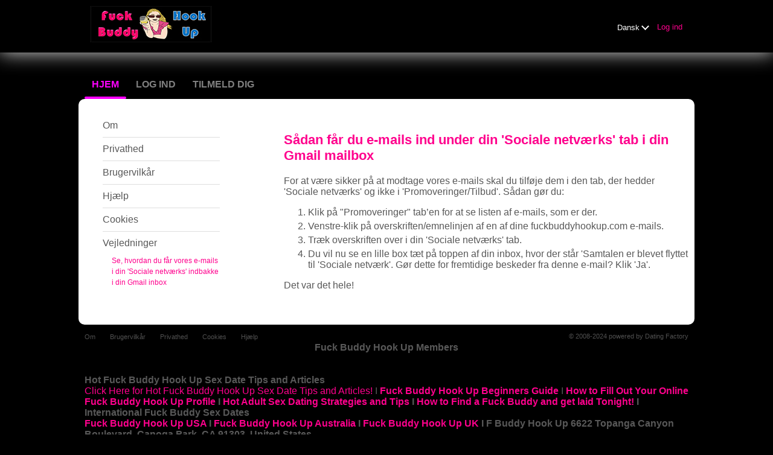

--- FILE ---
content_type: text/html;charset=UTF-8
request_url: https://www.fuckbuddyhookup.com/tutorials/how_to_get_emails_placed_to_the_social_tab/?lc=da-DK
body_size: 5989
content:
<!DOCTYPE html>
<html xmlns="http://www.w3.org/1999/xhtml">
<head>
	<meta http-equiv="X-UA-Compatible" content="IE=edge,chrome=1"> <title>Fuck Buddy Hook Up and Casual Sex Fuck Buddies Hookups</title> <meta charset="UTF-8"> <link rel="shortcut icon" href="/favicon.ico?88445ab&amp;79"/> <meta name="description" content="Find a fuck buddy online for casual sex hook ups online. Hundreds of fuck buddies available" />
<meta name="keywords" content="Fuck Buddy" /> <meta http-equiv="Content-Language" content="da"> <meta name="Language" content="Danish"> <link href="/theme/system.common.css?88445ab&amp;79" rel="stylesheet"/> <link href="/theme/theme.common.css?88445ab&amp;79" rel="stylesheet"/> <link href="/theme/custom.css?88445ab&amp;79" rel="stylesheet"/> <link href="/theme/cropper.css?88445ab&amp;79" rel="stylesheet"> <script src="/scripts/df.js?88445ab"></script> <script src="/theme/theme.js?88445ab&amp;79"></script> <link rel="stylesheet" href="https://use.fontawesome.com/releases/v5.5.0/css/all.css" integrity="sha384-B4dIYHKNBt8Bc12p+WXckhzcICo0wtJAoU8YZTY5qE0Id1GSseTk6S+L3BlXeVIU" crossorigin="anonymous"> <style>
	.trial.overlay-xxx [data-rating="XXX"]:not(.own)::after { content: "Opgrader for at se foto"; }
</style>
<!--429434.5.351.79.88445ab--> <!--429434.5.351.79.88445ab--><!--429434.5.351.79.88445ab--><!--429434.5.351.79.88445ab--></head>
<body class="staticjsp adult general da da-DK ltr us default_jsp">
<header id="top-header" class="holder">
	<div class="content">
		<div class="Header">
	<h1><a href="/start/"><img src="/images/logo.png?88445ab&amp;79" alt="fuckbuddyhookup.com" /></a></h1>
</div>
<!--429434.5.351.79.88445ab--><script>
$.DF.require('/scripts/components/SwitchLocale.js', '88445ab');
</script> <div class="SwitchLocale"> <div><span class="label label-native">Dansk</span><span class="label label-lc">da</span></div><div id="switchLocalesTrigger"><a href="/myprofile/update/#lc">&nbsp;</a></div> <div class="highlighted"> <ul> <li><a href="?lc=cs-CZ">Český</a></li><li><span>Dansk</span></li><li><a href="?lc=de-DE">Deutsch</a></li><li><a href="?lc=en-GB">English</a></li><li><a href="?lc=en-US">English US</a></li><li><a href="?lc=es-ES">Español</a></li><li><a href="?lc=fr-FR">Français</a></li><li><a href="?lc=hr-HR">Hrvatski</a></li><li><a href="?lc=it-IT">Italiano</a></li><li><a href="?lc=lt-LT">Lietuvių</a></li><li><a href="?lc=hu-HU">Magyar</a></li><li><a href="?lc=nl-NL">Nederlands</a></li><li><a href="?lc=no">Norsk</a></li><li><a href="?lc=pl-PL">Polski</a></li><li><a href="?lc=pt-PT">Português </a></li><li><a href="?lc=sk-SK">Slovensky</a></li><li><a href="?lc=sr">Srpski</a></li><li><a href="?lc=fi-FI">Suomi</a></li><li><a href="?lc=sv-SE">Svenska</a></li><li><a href="?lc=tr-TR">Türkçe</a></li><li><a href="?lc=el-GR">Ελληνικά</a></li><li><a href="?lc=ru-RU">Русский</a></li><li><a href="?lc=ar">العربية</a></li><li><a href="?lc=th-TH">ภาษาไทย</a></li><li><a href="?lc=ja-JP">日本語</a></li> </ul> </div> </div>
<!--429434.5.351.79.88445ab--><nav id="LoginMenu"> <a href="/login/">Log ind</a> </nav>
<!--429434.5.351.79.88445ab--></div>
</header>

<header id="top-menus" class="holder">
	<div class="content">
		<nav id="MainMenu" class="MainMenu"> <a class="selected" href="/">Hjem</a> <a class="" href="/login/">Log ind</a> <a class="" href="/registration/">Tilmeld dig</a> </nav> <script type="text/template" id="color-text">#585858</script> <script type="text/template" id="color-link">#ff008d</script> <script type="text/template" id="color-page">#000000</script> <script type="text/template" id="color-content">#ffffff</script> <style id="menu-color-correction"></style> <script>
	(function(){
		function getLuminance(name) {
			var color = document.getElementById('color-' + name).innerHTML.replace('white', '#fff').replace('black', '#000').replace(/^#(\w)(\w)(\w)$/, '#$1$1$2$2$3$3');
			if (color.indexOf('#') != 0) {
				return -1;
			}
			var rgb = [parseInt(color.slice(1, 3), 16), parseInt(color.slice(3, 5), 16), parseInt(color.slice(5, 7), 16)];
			return (rgb[0] * 21 + rgb[1] * 72 + rgb[2] * 7) / 25500;
		}
		function correct(text, background) { return Math.round(20 * (background + 0.5) / text) / 20; }

		var styles = document.getElementById('menu-color-correction');

		var page = getLuminance('page');
		if (page == -1 || page > 0.5) { // fix only for dark backgrounds
			return;
		}
		var text = getLuminance('text');
		if (text != -1 && text - page < 0.5) {
			styles.innerHTML += '#MainMenu a:not(.selected):not(:hover) { filter: brightness(' + correct(text, page) + '); }\n';
		}

		var link = getLuminance('link');
		if (link != -1 && link - page < 0.5) {
			styles.innerHTML += '#MainMenu a.selected, #MainMenu a:hover { filter: brightness(' + correct(link, page) + '); }\n';
		}

		if (getLuminance('content') > 0.5) { // hide border if content is bright
			styles.innerHTML += '#top-menus .content { border-color: transparent; }\n';
		}
	})()
</script>
<!--429434.5.351.79.88445ab--></div>
</header>

<div id="main" class="holder">
	<div id="body" class="content">
<div class="column" id="left">
	<ul class="staticMenu"> <li><a href="/about/">Om</a></li> <li><a href="/privacy/">Privathed</a></li> <li><a href="/terms/">Brugervilkår</a></li> <li><a href="/faq/">Hjælp</a> <li><a href="/cookie/">Cookies</a></li> <li class="lastStaticMenuItem">Vejledninger <ul class="staticSubMenu"> <li><a href="/tutorials/how_to_get_emails_placed_to_the_social_tab/">Se, hvordan du får vores e-mails i din 'Sociale netværks' indbakke i din Gmail inbox</a></li> </ul> </li> <!--<li><a href="/humour/ask_the_expert/">Spørg eksperten</a></li>--> <!-- <li>Success Stories</li> <li> <ul class="staticSubMenu"> <li>For Men</li> <li><a href="">For Women</a></li> </ul> </li>--> </ul> <script type="text/javascript">
	// adding active class to selected menu element
	window.onload = function () {

		var list = document.querySelectorAll('.staticMenu li a');

		for (var i=0; i < list.length; i++){
			var currentElement = list[i].getAttribute("href");
			if(window.location.href.indexOf(currentElement) > -1){
				document.querySelector('.staticMenu li a[href="' + currentElement + '"]').className = 'active';
			}
		}
	}
</script>
<!--429434.5.351.79.88445ab--></div>

<div class="column" id="right">
	<div class="Static">
		<h2>Sådan får du e-mails ind under din 'Sociale netværks' tab i din Gmail mailbox</h2> For at være sikker på at modtage vores e-mails skal du tilføje dem i den tab, der hedder 'Sociale netværks' og ikke i 'Promoveringer/Tilbud'. Sådan gør du:

<ol>
<li>Klik på "Promoveringer" tab’en for at se listen af e-mails, som er der.</li>
<li>Venstre-klik på overskriften/emnelinjen af en af dine fuckbuddyhookup.com e-mails.</li>
<li>Træk overskriften over i din 'Sociale netværks' tab.</li>
<li>Du vil nu se en lille box tæt på toppen af din inbox, hvor der står 'Samtalen er blevet flyttet til 'Sociale netværk'. Gør dette for fremtidige beskeder fra denne e-mail? Klik 'Ja'.</li>
</ol>

Det var det hele!
<!--429434.5.351.79.88445ab--></div>
</div>

<div class="BannerPlaceBlock">
	<script language="JavaScript" type="text/javascript">
$.DF.require('/scripts/components/BannerPlace.js', '88445ab');
</script> <div class="BannerPlace External size300x250 place34"><div class="wrapAd" data-zone-id="81" data-instance-id="54" data-pub-id="04294340000000000542026012709111301"></div></div>
<!--429434.5.351.79.88445ab--><script language="JavaScript" type="text/javascript">
$.DF.require('/scripts/components/BannerPlace.js', '88445ab');
</script> <div class="BannerPlace External size300x250 place35"><div class="wrapAd" data-zone-id="82" data-instance-id="55" data-pub-id="04294340000000000552026012709111301"></div></div>
<!--429434.5.351.79.88445ab--></div>
</div>
		<div id="bottomDecoration">
			<div></div>
			<div id="special"></div>
		</div>
	</div>
</div>

<div class="holder" id="footer">
	<div class="content">
		<div class="Footer"> <ul id="bottonNavigation"> <li><a href="/about/">Om</a></li> <li><a href="/terms/">Brugervilkår</a></li> <li><a href="/privacy/">Privathed</a></li> <li><a href="/cookie/">Cookies</a></li> <li><a href="/faq/">Hjælp</a></li> </ul> <div id="copyright">&copy; 2008-2024 powered by Dating Factory</div> </div> <div class="clear"></div> <div class="custom_footer_content"> <center><strong>Fuck Buddy Hook Up Members</strong></center>

<br>

<center><script type="text/javascript" src="http://lists.b2bpersonals.net/promotools/scripts/df.lib.js"></script>
<script type="text/javascript" src="http://lists.b2bpersonals.net/promotools/scripts/df.memberslist.js"></script>
<script type="text/javascript" src="http://lists.b2bpersonals.net/sites/81/45/7_/42/94/34/928.members_list.1/content/"></script></center>
<br>
<strong>Hot  Fuck Buddy Hook Up Sex Date Tips and Articles</strong>

<br>

<a href="http://www.fuckbuddyhookup.com/dating_tips_index">Click Here for Hot Fuck Buddy Hook Up Sex Date Tips and Articles!</a> I  <strong><a href="http://www.fuckbuddyhookup.com/beginners_guide">Fuck Buddy Hook Up Beginners Guide</a></strong> I <strong><a href="http://www.fuckbuddyhookup.com/online_profile">How to Fill Out Your Online Fuck Buddy Hook Up Profile</a><strong> I <strong><a href="http://www.fuckbuddyhookup.com/sex_date_strategies">Hot Adult Sex Dating Strategies and Tips</a></strong> I <strong><a href="http://www.fuckbuddyhookup.com/find_a_fuck_buddy_tonight">How to Find a Fuck Buddy and get laid Tonight!</a></strong> I 

<br>

<strong>International Fuck Buddy Sex Dates</strong> 
<br>
<strong><a href="http://www.fuckbuddyhookup.com/fuck_buddy_hook_up_usa">Fuck Buddy Hook Up USA</a></strong> I <strong><a href="http://www.fuckbuddyhookup.com/fuck_buddy_hook_up_australia">Fuck Buddy Hook Up Australia</a></strong> I <strong><a href="http://www.fuckbuddyhookup.com/fuck_buddy_hook_up_uk">Fuck Buddy Hook Up UK</a></strong> I F Buddy Hook Up 6622 Topanga Canyon Boulevard, Canoga Park, CA 91303, United States

<br> </div>
<!--429434.5.351.79.88445ab--><script>
  (function(i,s,o,g,r,a,m){i['GoogleAnalyticsObject']=r;i[r]=i[r]||function(){
  (i[r].q=i[r].q||[]).push(arguments)},i[r].l=1*new Date();a=s.createElement(o),
  m=s.getElementsByTagName(o)[0];a.async=1;a.src=g;m.parentNode.insertBefore(a,m)
  })(window,document,'script','https://www.google-analytics.com/analytics.js','ga');

  ga('create', 'UA-101756316-1', 'auto');
  ga('send', 'pageview');

</script>

<meta name="google-site-verification" content="gmM8twcoUlhok_wrNmWV0O7cac5p_zN3JDQoLWfI7Gk" />
<meta name="google-site-verification" content="gmM8twcoUlhok_wrNmWV0O7cac5p_zN3JDQoLWfI7Gk" />
<!-- System Internal_Footer_Tracking_Code -->
<!-- t351-black-pink-violet.general.adult -->
<script type="text/javascript">
var gaJsHost = (("https:" == document.location.protocol) ? "https://ssl." : "http://www.");
document.write(unescape("%3Cscript src='" + gaJsHost + "google-analytics.com/ga.js' async type='text/javascript'%3E%3C/script%3E"));
</script>
<script type="text/javascript">
try {
var systemPageTracker = _gat._getTracker("UA-8993531-7");
systemPageTracker._setDomainName("auto");
systemPageTracker._setVar("adult/general/l1/black-pink-violet/t351"); 
systemPageTracker._setCustomVar(1, 'ipTV', escape(navigator.userAgent), 2);
systemPageTracker._setCustomVar(2, 'PROFILE_AGE_IN_DAYS', '', 2);
systemPageTracker._trackPageview();
} catch(err) {}</script>
<!-- Google Analytics -->
<script>
(function(i,s,o,g,r,a,m){i['GoogleAnalyticsObject']=r;i[r]=i[r]||function(){
(i[r].q=i[r].q||[]).push(arguments)},i[r].l=1*new Date();a=s.createElement(o),
m=s.getElementsByTagName(o)[0];a.async=1;a.src=g;m.parentNode.insertBefore(a,m)
})(window,document,'script','https://www.google-analytics.com/analytics.js','ga');

ga('create', 'UA-133198904-3', 'auto');
ga('send', 'pageview');
</script>
<!-- End Google Analytics -->

<!-- Google Tag Manager -->
<script>(function(w,d,s,l,i){w[l]=w[l]||[];w[l].push({'gtm.start':
new Date().getTime(),event:'gtm.js'});var f=d.getElementsByTagName(s)[0],
j=d.createElement(s),dl=l!='dataLayer'?'&l='+l:'';j.async=true;j.src=
'https://www.googletagmanager.com/gtm.js?id='+i+dl;f.parentNode.insertBefore(j,f);
})(window,document,'script','dataLayer','GTM-NHBJTK4');</script>
<!-- End Google Tag Manager --> <noscript> <img src="/ga.do?utmac=MO-8993531-7&amp;utmn=1688319082&amp;utmr=-&amp;utmp=%2Ftutorials%2Fhow_to_get_emails_placed_to_the_social_tab%3Flc%3Dda-DK&amp;guid=ON"/> </noscript> <script>
	$(document).ready(function() {
		if (window.blockAdBlock) {

			window.blockAdBlock.on(true, function () {
				$(document.body).addClass('adblocked');
			});

			window.blockAdBlock.on(false, function () {
			});
		}
	});
</script>
<!--429434.5.351.79.88445ab--></div>
</div>

<script>
	var m3_u = (location.protocol == 'https:' ? 'https://brotor.datingfactory.com/www/delivery/spcjsdf.php' : 'http://brotor.datingfactory.com/www/delivery/spcjsdf.php');
	var m3_r = Math.floor(Math.random() * 99999999999);

	if (!document.MAX_used) document.MAX_used = ',';

	var m3_script = ['id=1', 'target=_blank', 'cb=' + m3_r];

	if (document.MAX_used != ',') m3_script.push("exclude=" + document.MAX_used);
	if (document.characterSet || document.charset)  m3_script.push('charset=' + (document.characterSet || document.charset));
	m3_script.push("loc=" + escape(window.location));
	if (document.referrer) m3_script.push("referer=" + escape(document.referrer));
	if (document.context) m3_script.push("context=" + escape(document.context));
	if ('da') m3_script.push("v_banner_lang=" + escape('da'));
	if ('') m3_script.push("v_membership=" + escape(''));
	if ('') m3_script.push("v_sex=" + escape(''));
	else m3_script.push("v_sex=unknown");
	if ('') m3_script.push("v_sex_simple=" + escape(''));
	if ('') m3_script.push("v_orientation=" + escape(''));
	if ('') m3_script.push("v_lfsex=" + escape(''));
	if ('') m3_script.push("v_lfsex_simple=" + escape(''));
	if ('') m3_script.push("v_lforientation=" + escape(''));
	if ('') m3_script.push("v_photo=" + escape(''));
	if ('') m3_script.push("v_video=" + escape(''));
	if ('ltr') m3_script.push("v_textdirection=" + escape('ltr'));
	if ('da') m3_script.push("v_lang=" + escape('da'));
	if ('adult') m3_script.push("v_niche_path=" + escape('adult'));
	if ('adult') m3_script.push("v_niche=" + escape('adult'));
	if ('general') m3_script.push("v_market=" + escape('general'));
	if ('') m3_script.push("v_country=" + escape(''));
	if ('') m3_script.push("v_region=" + escape(''));
	if (document.mmm_fo) m3_script.push("mmm_fo=1");
	if ('photo') m3_script.push("v_setname=" + escape('photo'));
	if ('') m3_script.push("v_regdate=" + escape(''));
	if ('') m3_script.push("v_profile_age=" + escape(''));
	if ('') m3_script.push("v_ab_test_id=" + escape(''));
	if ('') m3_script.push("v_ab_test_audience_id=" + escape(''));
	if ('81457') m3_script.push("v_partner_id=" + escape('81457'));
	if ('') m3_script.push("v_traffic_owner_id=" + escape(''));
	if ('') m3_script.push("v_email=" + escape(''));
	if ('') m3_script.push("v_adult_rating=" + escape(''));
	if ('') m3_script.push("v_sub_id=" + escape(''));

	if($('meta[name=keywords]').length > 0) m3_script.push("v_keywords=" + escape($('meta[name=keywords]').attr('content') || ''));

	m3_script.push("v_version=4");
	m3_script.push("v_host=" + document.location.host);
	m3_script.push("v_text=Tilføj flere billeder<br>på din profil");

	var m3_script_url = m3_u + '?' + m3_script.join('&');

	var m3_zoneids = [];
	$('[data-zone-id]').each(function (index, node) {
		m3_zoneids.push($(node).data('zone-id') + ':' + $(node).data('pub-id'))
	});

	if (m3_zoneids.length > 0) {
		var OA_zoneids = escape(m3_zoneids.join('|'));
		document.write('<script src="' + m3_script_url + '"></scr' + 'ipt>');
	}

	function OA_render() {
		OA_render_zone(0);
	}

	function OA_render_zone(index) {
		var zones = $('[data-zone-id]');

		if (index < zones.length) {
			var node = $(zones.get(index));
			var zone_id = node.data('zone-id');

			if (OA_output[zone_id]) {
				var html = OA_output[zone_id];
				var inject = $(html);

				if (inject.find('script[src]').length > 0) {
					node.append(inject);
					setTimeout(function() {
						OA_render_zone(index + 1);
					}, 300);
				} else {
					node.append(inject);
					OA_render_zone(index + 1);
				}
			} else {
				OA_render_zone(index + 1);
			}
		}
	}
</script>
<!--429434.5.351.79.88445ab--><!-- APPLICATION-METADATA --> <script>
// JO-348 Reload activation page when tab becomes active if user is already activated
document.addEventListener('visibilitychange', function() {
	if (document.visibilityState == 'visible' && /^\/(activation|login\/recover)/.test(location.pathname)) {
		$.get('/api/myprofile').then(function(data){
			if (data.accountStatus != 1) { // REGISTRY/157 (DICT_ENABLE_STATUS) - 1.Registered
				location.reload();
			}
		});
	}
});
</script>
<!--429434.5.351.79.88445ab--></body>
</html>


--- FILE ---
content_type: text/css;charset=utf-8
request_url: https://www.fuckbuddyhookup.com/theme/theme.common.css?88445ab&79
body_size: 74
content:

/*429434.1.351.79.88445ab*/

--- FILE ---
content_type: text/css;charset=utf-8
request_url: https://www.fuckbuddyhookup.com/theme/custom.css?88445ab&79
body_size: 74
content:

/*429434.1.351.79.88445ab*/

--- FILE ---
content_type: text/plain
request_url: https://www.google-analytics.com/j/collect?v=1&_v=j102&a=286545132&t=pageview&_s=1&dl=https%3A%2F%2Fwww.fuckbuddyhookup.com%2Ftutorials%2Fhow_to_get_emails_placed_to_the_social_tab%2F%3Flc%3Dda-DK&ul=en-us%40posix&dt=Fuck%20Buddy%20Hook%20Up%20and%20Casual%20Sex%20Fuck%20Buddies%20Hookups&sr=1280x720&vp=1280x720&_u=IEBAAEABAAAAACAAI~&jid=1163090671&gjid=368671363&cid=1222793266.1769505075&tid=UA-101756316-1&_gid=801857977.1769505075&_r=1&_slc=1&z=2082948263
body_size: -451
content:
2,cG-600NLD6L15